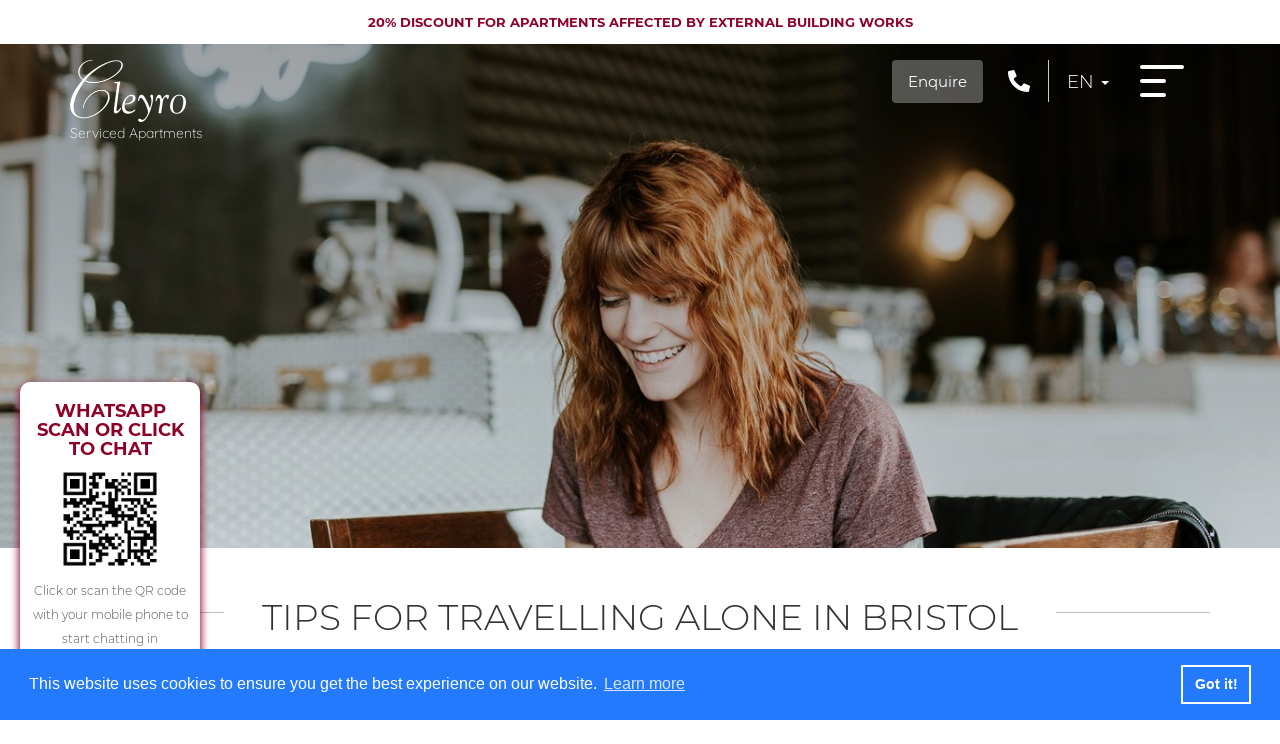

--- FILE ---
content_type: text/html; charset=utf-8
request_url: https://cleyroapartments.com/blog/tips-for-travelling-alone-in-bristol/
body_size: 10154
content:

<!doctype html>
<!--[if lt IE 7]>      <html class="no-js lt-ie9 lt-ie8 lt-ie7" lang="en"> <![endif]-->
<!--[if IE 7]>         <html class="no-js lt-ie9 lt-ie8" lang="en"> <![endif]-->
<!--[if IE 8]>         <html class="no-js lt-ie9" lang="en"> <![endif]-->
<!--[if gt IE 8]><!-->
<html class="no-js" lang="en" dir="ltr">
<!--<![endif]-->
<head>
    <link rel="preload" as="style" href='/css/above-the-fold-styling.css'>
    <meta charset="utf-8">
    <meta name="viewport" content="width=device-width, initial-scale=1, shrink-to-fit=no">
    <meta http-equiv="X-UA-Compatible" content="IE=edge">
    <title>Tips for travelling alone in Bristol | Cleyro Serviced Apartments</title>
    <link href="/media/2445/favicon.png" type="image/ico" rel="shortcut icon">

                <meta property="og:image" content='https://www.cleyroapartments.com/media/2817/brooke-cagle-195777-unsplash.jpg?compression=90&width=600' />
                <meta name="twitter:image" content='https://www.cleyroapartments.com/media/2817/brooke-cagle-195777-unsplash.jpg?compression=90&width=600' />

    <meta property="og:url" content="https://www.cleyroapartments.com/blog/tips-for-travelling-alone-in-bristol/">
    <meta property="og:site_name" content="Cleyro Serviced Apartments">
    <link rel="canonical" href="https://www.cleyroapartments.com/blog/tips-for-travelling-alone-in-bristol/" />

    
    <meta name="twitter:card" content="summary_large_image" />
    <meta name="twitter:site" content='@Cleyroltd' />
    <meta name="twitter:title" content="Tips for travelling alone in Bristol" />

        <meta name="description" property="og:description" content='Don't be daunted by visiting Bristol on your own, we have some great tips to make sure you make the most of your visit!' />
        <meta name="twitter:description" content="Don't be daunted by visiting Bristol on your own, we have some great tips to make sure you make the most of your visit!" />
    <!-- Hotjar Tracking Code for https://www.cleyroapartments.com/ -->
<script>
    (function(h,o,t,j,a,r){
        h.hj=h.hj||function(){(h.hj.q=h.hj.q||[]).push(arguments)};
        h._hjSettings={hjid:1180706,hjsv:6};
        a=o.getElementsByTagName('head')[0];
        r=o.createElement('script');r.async=1;
        r.src=t+h._hjSettings.hjid+j+h._hjSettings.hjsv;
        a.appendChild(r);
    })(window,document,'https://static.hotjar.com/c/hotjar-','.js?sv=');
</script>
<script type="text/javascript">

  var _gaq = _gaq || [];
  _gaq.push(['_setAccount', 'UA-17857792-1']);
  _gaq.push(['_trackPageview']);

  (function() {
    var ga = document.createElement('script'); ga.type = 'text/javascript'; ga.async = true;
    ga.src = ('https:' == document.location.protocol ? 'https://ssl' : 'http://www') + '.google-analytics.com/ga.js';
    var s = document.getElementsByTagName('script')[0]; s.parentNode.insertBefore(ga, s);
  })();

</script>
<!-- Google tag (gtag.js) -->

 <script async src="https://www.googletagmanager.com/gtag/js?id=AW-1013059869">

 </script>

 <script>

   window.dataLayer = window.dataLayer || [];

   function gtag(){dataLayer.push(arguments);}

   gtag('js', new Date());

 

   gtag('config', 'AW-1013059869');

 </script>
    <meta name="facebook-domain-verification" content="wd0ounis39vuexeuorq3c6izdur15t" />
    
<link href="/css/above-the-fold-styling.css" rel="stylesheet" type="text/css" />
<meta name="google-site-verification" content="BURNiEWvDwhS88vYxyI98ON5rlhr_Jg0JatwDJ9wlug" />

</head>
<body class="blogPost internalPage ImageHeader en">
    <!--[if lt IE 9]>
        <p class="browserupgrade">You are using an <strong>outdated</strong> browser. Please <a href="http://browsehappy.com/">upgrade your browser</a> to improve your experience.</p>
    <![endif]-->
    <div id="curtain-cover" style="position: fixed; top: 0; left: 0; right: 0; width: 100%; height: 100%; z-index: 99999; background: #fff"></div>

        <div class="pop-up-banner">
            <a href="/building-works/">
                    <h6 class="text-center">20% Discount for Apartments affected by external building works</h6>
            </a>
        </div>

    <header>

<nav class="navbar navbar-default">
  <div class="container">

    <!-- Brand and toggle get grouped for better mobile display -->
    <div class="header-nav">
		
      <button type="button" class="navbar-toggle collapsed" >
        <span id="nav-icon1" style="display: block;">
       <span></span>
       <span></span>
       <span></span>
       </span>
      </button>
      <a class="navbar-brand" href="/">

      <img src="/ImageGen.ashx?image=/media/2377/logo_white.png&width=232&compression=90" class="home-desktop-logo" alt="Cleyro Serviced apartments"  style="width: 116px;" width="116" height="62"/>
		  <img src="/ImageGen.ashx?image=/media/2375/cleyrologo.png&width=232&compression=90" class="home-mobile-logo" alt="Cleyro Serviced apartments"  style="width: 116px;" width="116" height="62"/>
		  <span class="textLogo">Serviced Apartments</span>
      </a>
		<ul class="nav navbar-nav-cont navbar-right">
        <li class="enquire-btn">
         <a class="btn enquire" href="/enquire/">Enquire</a>  

        </li>
		<li class="list-group-lang-contact">
		<ul class="list-group-container">	
		<li class="list-group-telephone">
			<a href="tel:+44 (0) 117 325 3976">
	<svg width="22" height="22" enable-background="new 0 0 512 512" version="1.1" viewBox="0 0 512 512" xml:space="preserve" xmlns="http://www.w3.org/2000/svg">
<style type="text/css">.st0{fill:#FFFFFF;}</style>
<path class="st0" d="m487.4 493.4 24-104c2.6-11.3-3.3-22.9-13.9-27.5l-112-48c-9.8-4.2-21.3-1.4-28 6.9l-49.6 60.6c-76.7-36-140.5-98.9-177.2-177.2l60.6-49.6c8.3-6.8 11.1-18.2 6.9-28l-48-112c-4.7-10.7-16.3-16.6-27.6-14l-104 24c-10.8 2.5-18.6 12.1-18.6 23.4 0 256.1 207.5 464 464 464 11.2 0 20.9-7.7 23.4-18.6z"/>
</svg></a>
		</li>
       
	

<li class="dropdown list-group-langauges  lang_en">
           <a href="#" class="dropdown-toggle" data-toggle="dropdown" role="button" aria-haspopup="true" aria-expanded="false"> 
			   en 
			   <span class="caret"></span>
           </a>
    <ul class="dropdown-menu">
			 <li class="lang_en">
			  <a href="/">en</a>
			</li>
			 <li class="lang_fr">
			  <a href="/fr/">fr</a>
			</li>
			 <li class="lang_ar">
			  <a href="/ar/">ar</a>
			</li>
			 <li class="lang_zh">
			  <a href="/zh/">zh</a>
			</li>
    </ul>
</li>

			  </ul>
		</li>
      </ul>
    </div>
 </div><!-- /.container-fluid -->
    <!-- Collect the nav links, forms, and other content for toggling -->
    <!-- /.navbar-collapse -->
</nav>

    </header>

<!-- Collect the nav links, forms, and other content for toggling -->
    <div  id="mySidenav" class="">
	  <button type="button" class="collapsed">
       <span id="nav-icon2" class="open" style="display: block;">
       <span></span>
       <span></span>
       <span></span>
       </span>
      </button>
      <ul class="nav" style="background: rgba(255,255,255,0.8);">
		
		<li class="dropdown propertyListPage-dropdown">
			<a href="/serviced-apartments/">Serviced Apartments</a>
		 			<span class="dropDownIcon mobileIcon">
             <i class="fa fa-caret-down"></i>
             </span>
			 <ul class="dropdown-menu">
             <li class="dropdown">
				  <a href="/serviced-apartments/finzels-reach/">Finzels reach</a>
				  						<span class="dropDownIcon mobileIcon">
                         <i class="fa fa-caret-down"></i>
                        </span>
						<ul class="dropdown-menu">
                 <li>
					  <a href="/serviced-apartments/finzels-reach/one-bedroom-deluxe/">One Bedroom Deluxe</a>
				 </li>
                 <li>
					  <a href="/serviced-apartments/finzels-reach/one-bedroom-superior/">One Bedroom Superior</a>
				 </li>
                 <li>
					  <a href="/serviced-apartments/finzels-reach/two-bedroom-deluxe/">Two Bedroom Deluxe</a>
				 </li>
                 <li>
					  <a href="/serviced-apartments/finzels-reach/family-deluxe-apartment/">Family Deluxe Apartment</a>
				 </li>
                 <li>
					  <a href="/serviced-apartments/finzels-reach/two-bedroom-duplex/">Two Bedroom Duplex</a>
				 </li>
                 <li>
					  <a href="/serviced-apartments/finzels-reach/two-bedroom-superior/">Two Bedroom Superior</a>
				 </li>
                 <li>
					  <a href="/serviced-apartments/finzels-reach/two-bedroom-premier/">Two Bedroom Premier</a>
				 </li>
				</ul>
				 </li>
          </ul>
		</li>
		<li class="current dropdown normal-dropdown">
			<a href="/blog/">Blog</a>
		 		</li>
		<li class="dropdown normal-dropdown">
			<a href="/about/">About</a>
		 			<span class="dropDownIcon mobileIcon">
             <i class="fa fa-caret-down"></i>
             </span>
			 <ul class="dropdown-menu">
             <li class="dropdown">
				  <a href="/about/location/">Location</a>
				  							 </li>
             <li class="dropdown">
				  <a href="/about/reviews/">Reviews</a>
				  							 </li>
             <li class="dropdown">
				  <a href="/about/faq/">FAQ</a>
				  						<ul class="dropdown-menu">
                 <li>
					  <a href="/about/faq/how-do-i-check-in/">How do I check in?</a>
				 </li>
                 <li>
					  <a href="/about/faq/how-do-i-check-out/">How do I check out?</a>
				 </li>
                 <li>
					  <a href="/about/faq/where-can-i-park/">Where can I park?</a>
				 </li>
                 <li>
					  <a href="/about/faq/what-does-the-apartment-come-with/">What does the apartment come with?</a>
				 </li>
                 <li>
					  <a href="/about/faq/how-often-are-the-apartments-cleaned/">How often are the apartments cleaned?</a>
				 </li>
                 <li>
					  <a href="/about/faq/does-the-apartment-come-with-internet/">Does the apartment come with internet?</a>
				 </li>
                 <li>
					  <a href="/about/faq/how-are-the-beds-set-up/">How are the beds set up?</a>
				 </li>
                 <li>
					  <a href="/about/faq/what-if-i-want-an-additional-childrens-bed/">What if I want an additional childrens bed?</a>
				 </li>
                 <li>
					  <a href="/about/faq/do-you-provide-childrens-cots/">Do you provide children&#39;s cots?</a>
				 </li>
                 <li>
					  <a href="/about/faq/what-are-our-payment-terms/">What are our payment terms?</a>
				 </li>
                 <li>
					  <a href="/about/faq/do-you-offer-a-check-in-beyond-8pm/">Do you offer a check in beyond 8pm?</a>
				 </li>
                 <li>
					  <a href="/about/faq/what-are-your-office-hours/">What are your office hours?</a>
				 </li>
				</ul>
				 </li>
             <li class="dropdown">
				  <a href="/about/services/">Services</a>
				  							 </li>
             <li class="dropdown">
				  <a href="/about/investors/">Investors</a>
				  							 </li>
             <li class="dropdown">
				  <a href="/about/why-us/">Why us?</a>
				  							 </li>
             <li class="dropdown">
				  <a href="/about/modern-slavery-and-human-trafficking/">Modern Slavery and Human Trafficking</a>
				  							 </li>
             <li class="dropdown">
				  <a href="/about/sustainability-policy/">Sustainability Policy</a>
				  							 </li>
          </ul>
		</li>
      </ul>
  </div><!-- /.navbar-collapse -->

    <div class="above-the-fold-container" style="position:relative;">
            <div class="jumbotron jumbotronContainer" style='background-image: url("/media/2817/brooke-cagle-195777-unsplash.jpg?anchor=center&amp;mode=crop&amp;width=1371&amp;height=914&amp;rnd=132023053940000000");background-position: center;background-size: cover; background-repeat: no-repeat;height:320px;'>

		
                
            </div>
        
    </div>
    

    


<div class="container">
<div class="pageTitle aboveTheFold">
<div class="line-title">
<h1 class="borderLeft">Tips for travelling alone in Bristol</h1>
</div>
</div>	
</div>
  



<div class="container">
	<div class="row">
		<div class="col-md-8 pagePost">
      <div id="pageDescription">
               <div class="textContent">
                 <p><strong>Tips for Traveling Alone in Bristol</strong></p>
<p>Traveling alone can be one of the most rewarding experiences, offering the freedom to do exactly what you want when you want. Whether you're traveling for business, pleasure, or simply seeking some time to yourself, Bristol is a fantastic city to explore solo. While it can sometimes feel a little daunting, especially for women traveling alone, it’s easy to stay safe and have a memorable trip. Here are some top tips to ensure a great experience:</p>
<p> </p>
<p>1. Prepare for Your Trip</p>
<p>Preparation is key to enjoying your time in Bristol without any stress. Before you go, do some research on the city's top attractions and plan out a rough itinerary. This way, you can avoid spending time figuring out where to go next and focus on enjoying the sights. Don’t forget to think about where you'll stay — Cleyro Serviced Apartments are a fantastic option, offering luxury apartments in the heart of the city with great security features and peace of mind during your stay.</p>
<p> </p>
<p>2. Book Accommodation with High Ratings</p>
<p>When booking your Bristol accommodation, always choose places with <a href="https://www.tripadvisor.co.uk/Hotel_Review-g186220-d2434055-Reviews-Cleyro_Serviced_Apartments_Finzels_Reach-Bristol_England.html">multiple reviews</a> that are consistently high-rated. This ensures a better experience as one or two reviews can sometimes be misleading. <a href="/serviced-apartments/finzels-reach/">Cleyro Serviced Apartments</a> are not only well-rated but also provide an ideal home away from home with everything you need for a solo stay.</p>
<p> </p>
<p>3. Meet Up with Friends or Locals</p>
<p>If you know someone in Bristol, arrange to meet up! Not only will you benefit from their local knowledge, but it's also a great way to reconnect. If you don’t know anyone, don’t be shy to chat with locals or fellow travelers—Bristol is a welcoming city, especially with its thriving LGBT community and diverse culture.</p>
<p> </p>
<p>4. Explore on Foot</p>
<p>Bristol is a very walkable city, and exploring on foot is the best way to uncover its hidden gems. Wander around your local area, check out the nearby shops, cafes, and sights. You might discover a new coffee shop or a quaint deli right around the corner.</p>
<p> </p>
<p>5. Arrange a Fun Activity</p>
<p>Whether it's visiting a museum, checking out the Bristol Harbourside, or taking in some street art (hello, Banksy!), make sure you carve out time to learn something new about the city. We recommend visiting attractions like the Bristol Cathedral, M-Shed Museum, and the Bristol Planetarium.</p>
<p> </p>
<p>6. Don’t Be Afraid to Dine Alone</p>
<p>Dining alone can be a joy—take the time to relax and enjoy your meal. Sit at a bar and chat with the staff or other guests. If you prefer to be more independent, bring a book, magazine, or plan your day ahead. You’ll also find that Bristol’s independent restaurants provide a vibrant and comfortable atmosphere that makes solo dining a pleasant experience.</p>
<p> </p>
<p>7. Try Local Delights</p>
<p>Bristol is famous for its food scene! Independent eateries, vibrant street markets, and cozy cafes will allow you to taste the best local flavors. Here are some of <a href="/blog/cleyros-favourite-bristol-restaurants/">Cleyro’s favorites</a> for when you're craving something delicious:</p>
<ul>
<li><span></span>St. Nicholas Market for local produce</li>
<li><span></span>Casamia for Michelin-star Italian dining</li>
<li><span></span>The Canteen for organic, locally sourced food</li>
</ul>
<p> </p>
<p>8. Take Downtime</p>
<p>Solo travel can sometimes feel overwhelming, so don’t forget to rest and recharge. All of our <a href="/serviced-apartments/finzels-reach/">Cleyro serviced apartments</a> come equipped with free Wi-Fi, flat-screen TVs, and fully equipped kitchens—perfect for making your own meals and enjoying a movie after a busy day of exploring.</p>
<p> </p>
<p>9. Public Transport, Ferries &amp; Bikes</p>
<p>Bristol offers several options for <a href="/bristol/getting-around-bristol/">public transport</a>, and there are many ways to get around. Take a ferry ride along the river, hire a bike to explore the city, or simply enjoy the convenience of the city’s bus network.</p>
<p> </p>
<p>10. Take Your Time and Chat with Locals</p>
<p>One of the best things about traveling alone is that you can slow down and enjoy the moment. Chat with locals, ask for recommendations, and enjoy unplanned detours. You never know, a simple conversation might lead you to discover a hidden gem in the city!</p>
<p> </p>
<p><strong>Safety Tips for Solo Travelers (Especially Women)</strong></p>
<p>While Bristol is a safe city, it’s always important to stay aware and take precautions. Here are some essential safety tipsfor solo travelers:</p>
<ul>
<li><span></span>Be aware of your surroundings: Familiarize yourself with key landmarks like Bristol Cathedral, Bristol Docks, or Cabot Tower to help navigate the city easily.</li>
<li><span></span>Keep in touch with loved ones: Share your itinerary and check in with family or friends regularly, so they know where you are.</li>
<li><span></span>Bring a portable charger: When using mapping tools or researching places on your phone, you might drain your battery quickly. A spare battery pack ensures you never get stuck.</li>
<li><span></span>Secure your belongings: Keep your bag zipped and your valuables out of sight. When using public transport or visiting crowded areas, be mindful of your possessions.</li>
<li><span></span>Trust your instincts: If something feels off, trust your gut. Don’t hesitate to move to a place where you feel safer or let someone know.</li>
</ul>
<p> </p>
<p>Cleyro’s Solo Traveler-Friendly Features</p>
<p>At Cleyro Serviced Apartments, we understand that safety is a top priority for those traveling alone. That’s why we offer the following features to ensure peace of mind during your stay:</p>
<ul>
<li><span></span>24/7 on-site security for your comfort and safety.</li>
<li><span></span>No solo female travelers on the ground floor, offering an extra layer of security.</li>
<li><span></span>Video intercom systems in every apartment to help you identify visitors before opening the door.</li>
<li><span></span>A Meet &amp; Greet Service—we’ll show you to your apartment and provide any help you need during your stay.</li>
<li><span></span>24/7 contact availability—we are always on hand to help or offer advice.</li>
</ul>
<p> </p>
<p>Your Safe and Comfortable Solo Stay at Cleyro</p>
<p>Whether you’re here for a weekend getaway or an extended business trip, Cleyro Serviced Apartments are the ideal choice for solo travelers looking for a safe, comfortable, and well-located accommodation in the heart of Bristol. Book your stay today and start planning your solo adventure!</p>
<p> </p>
<p><span>Photo by <a href="https://unsplash.com/photos/WHWYBmtn3_0?utm_source=unsplash&amp;utm_medium=referral&amp;utm_content=creditCopyText?utm_source=unsplash&amp;utm_medium=referral&amp;utm_content=creditCopyText" data-anchor="?utm_source=unsplash&amp;utm_medium=referral&amp;utm_content=creditCopyText">Brooke Cagle</a> on <a href="https://unsplash.com/search/photos/cafe?utm_source=unsplash&amp;utm_medium=referral&amp;utm_content=creditCopyText?utm_source=unsplash&amp;utm_medium=referral&amp;utm_content=creditCopyText" data-anchor="?utm_source=unsplash&amp;utm_medium=referral&amp;utm_content=creditCopyText">Unsplash</a></span></p>
<p> </p>
            </div>
</div>
		</div>
<div class="col-md-4" id="blog-sidebar">
	
	
		<div class="sidebar_col">
	<h3>Recent Posts</h3>
	<ul class="recent_posts">
		<li><a href="/blog/serviced-apartments-bristol-city-centre/"> Serviced apartments Bristol City Centre</a>
		</li>		
		<li><a href="/blog/serviced-apartments-bristol-redcliffe/"> Serviced Apartments Bristol Redcliffe</a>
		</li>		
		<li><a href="/blog/tips-for-travelling-alone-in-bristol/"> Tips for travelling alone in Bristol</a>
		</li>		
		<li><a href="/blog/bristol-harbourside/"> Bristol Harbourside</a>
		</li>		
		<li><a href="/blog/cleyros-favourite-bristol-festivals/"> Cleyros favourite Bristol festivals</a>
		</li>		
		<li><a href="/blog/cleyros-favourite-bristol-restaurants/"> Cleyros favourite Bristol restaurants</a>
		</li>		
		<li><a href="/blog/your-guide-on-relocating-to-bristol/"> Your Guide on Relocating to Bristol</a>
		</li>		
		<li><a href="/blog/the-ultimate-pocket-guide-bristol-weekend-breaks/"> The Ultimate Pocket Guide: Bristol Weekend Breaks</a>
		</li>		
		<li><a href="/blog/kingfisher-visitor-guides-new-partner/"> Kingfisher Visitor Guides - New Partner</a>
		</li>		
		<li><a href="/blog/the-6-best-serviced-apartments-in-bristol/"> The 6 Best Serviced Apartments in Bristol</a>
		</li>		
	</ul>
	</div>
</div>
	</div>
</div>

	<footer>
	<div class="container">
		<div class="bottomNavigaton">

	   <ul>
      <li class="level-1 footerTitle">  
		 <a href="/bristol/">Bristol</a>
      </li>
      <li class="level-1 footerTitle">  
		 <a href="/serviced-apartments/">Serviced Apartments</a>
      </li>
      <li class="level-1 footerTitle">  
		 <a href="/guests/">Guests</a>
      </li>
      <li class="level-1 footerTitle">
		 <a href="/blog/">Blog</a>
		 </li>
      <li class="level-1 footerTitle">  
		 <a href="/about/">About</a>
      </li>
      <li class="level-1 footerTitle">
		 <a href="/terms-conditions/">Terms &amp; Conditions</a>
		 </li>
      <li class="level-1 footerTitle">
		 <a href="/privacy-policy/">Privacy Policy</a>
		 </li>
	   </ul>

		</div>
			<div class="logoBox">
	

	
<div >
    
    <ul class="socialIcons">	
     
	<li>
            <a href="https://twitter.com/Cleyroltd?lang=en" rel="noreferrer" target="_blank"><i class="fab fa-twitter "></i></a>
        </li>
		        <li>
            <a href="https://www.facebook.com/CleyroServicedApartments/" rel="noreferrer" target="_blank"><i class="fab fa-facebook"></i></a>
        </li>
	
	
	
	
	
    </ul>
</div>

				</div>
			<div class="contactDetails">
				<img src="/ImageGen.ashx?image=/media/2360/old-typical-phone.png&width=50&compression=80" alt="phoneNumber" width="30" height="30"/>
				<a href="tel:+44 (0) 117 325 3976">+44 (0) 117 325 3976</a>
				<a href="/contact-us/">Contact us</a>
				</div>
					
	</div>
	</footer>
					
<div class="copyRight" style="background:black;color:#ffffff;padding-top:10px;padding-bottom:0px;font-size:12px;">
	<div class="container">
<p style="text-align: center;">&copy; 2026  Cleyro Serviced Apartments -
<span class=""><a style="color:#ffffff;" href="https://www.elinapms.com/direct-bookings/web-design/">Website</a> by <a style="color:#ffffff;" href="https://www.elinapms.com/">elina PMS</a></span>
</p>
</div>    

	</div>

    <link href="/bundles/styles.css?v=WM6X7zecu1iEmL2D_giHPZnTBygAvbjm1Tc-YmEeOf41" rel="stylesheet"/>

    <script src="/bundles/scripts.js?v=wfC8dcHNwuOFM6gBwBeCiV2bfvr7MVRMkjOB448MK-M1"></script>

    
    <script src="/scripts/lazysizes.min.js"></script>
    
    
    
    <div class="whatsapp-widget">
        <div class="widget-title"><h5 style="font-weight: bold;">Whatsapp scan or click to chat</h5></div>
        <a href="https://wa.me/+447723497793" target="_blank">
            <div class="widget-image"></div>
        </a>
        <div class="widget-description"><p>Click or scan the QR code with your mobile phone to start chatting in Whatsapp.</p></div>
    </div>
  



    <link href="/css/slick.css" rel="stylesheet" type="text/css" />
    <link href="/css/slick-theme.css" rel="stylesheet" type="text/css" />
    <link href="/css/header-navbar.css?v=1b" rel="stylesheet" type="text/css" />
    <link href="/css/hamburger-menu.css?v=1b" rel="stylesheet" type="text/css" />
    <link href="/css/responsive.css?v=1b" rel="stylesheet" />

    
    <link rel="stylesheet" type="text/css" href="//cdnjs.cloudflare.com/ajax/libs/cookieconsent2/3.1.0/cookieconsent.min.css" />
<script src="//cdnjs.cloudflare.com/ajax/libs/cookieconsent2/3.1.0/cookieconsent.min.js"></script>
<script>
window.addEventListener("load", function(){
window.cookieconsent.initialise({
  "palette": {
    "popup": {
      "background": "#237afc"
    },
    "button": {
      "background": "transparent",
      "text": "#fff",
      "border": "#fff"
    }
  }
})});
</script>
    <style>
    
    .whatsapp-widget {
        position: fixed;
        bottom: 25px;
        left: 20px;
        width: 180px;
        padding: 10px;
        background-color: white;
        box-shadow: 0px 4px 8px 1px rgb(141 0 40);
        cursor: pointer;
        z-index: 1000;
        text-align: center;
        border-radius: 10px;
    }

    .widget-title {
        font-size: 14px;
        font-weight: bold;
        margin-bottom: 10px;
        color: #8d0028;
    }
    
    .widget-image {
        width: 100px;
        height: 100px;
        background-image: url(/media/2928/adobe-express-qr-code.png);
        background-size: cover;
        margin: 0 auto;
    }
    
    .widget-description {
        font-size: 12px;
        margin-top: 10px;
        color: #555;
    }
</style>
</body>
</html>

--- FILE ---
content_type: text/css
request_url: https://cleyroapartments.com/css/above-the-fold-styling.css
body_size: 130
content:
.navbar-right{float: right !important;} 
.header-nav ul{list-style:none;}
.ImageHeader header{position: absolute;width: 100%;z-index: 9;}
.noImageHeader header{position: relative;}
#mySidenav{opacity:0;right: 0;overflow-x: hidden;transition: 0.5s;width: 0px;position: absolute;}	
@media (min-width: 992px){
.header-nav .navbar-right {float: right !important;margin-right: 0;margin-top: 15px;}
.header-nav	.navbar-nav > li > a {padding-top: 10px;padding-bottom: 10px;}
.header-nav ul{padding:0;}}
@media (max-width: 991px){
.ImageHeader header {position: relative;}
.header-nav ul{padding-left:0;}
header .navbar-default .navbar-toggle {margin-right: 0;}
}
	


--- FILE ---
content_type: text/css
request_url: https://cleyroapartments.com/css/header-navbar.css?v=1b
body_size: 1504
content:
@media (min-width: 992px){
.navbar-toggle {
    display: block;
}

.navbar-brand {
    height: auto;
}
	
.navbar-collapse.collapse {
    display: none !important;
}
	
.navbar-collapse.collapse{
    display: none!important;
	overflow: hidden !important;
   width:100%;
}
	
.navbar-collapse.collapse.in{
    display: block!important;
}
	
.navbar-header {
    float: none;
    width: 100%;
}

.collapse.navbar-collapse li {
	display:block;
	float: none;
}
	
.collapse.navbar-collapse .navbar-nav > li {
    float: none;
}
	
.collapse.navbar-collapse  .navbar-nav {
    float: none;
    margin: 0;
}
	
.navbar-header .navbar-right {
    float: right !important;
    margin-right: 0;
    margin-top: 15px;
}
	
.navbar-header	.navbar-nav > li > a {
    padding-top: 10px;
    padding-bottom: 10px;
}
}
.nav > li {
    position: relative;
    display: block;
    text-align: center;
}
.collapse .nav{
	background: rgba(255,255,255,0.5);
}
.collapse.navbar-collapse {
    background: rgba(255,255,255,0.5);
    text-align: center;
}

.collapse.navbar-collapse ul{
    background: rgba(255,255,255,0.5);
    text-align: center;}

.collapse.navbar-collapse ul li{
    text-align: center;}

.collapse ul.nav{
 background: rgba(255,255,255,0.5);	
 
}

.list-group-lang-contact ul>li{
list-style:none;
display: inline-block;
}

.list-group-lang-contact ul>li a {
    display: inline-block;
    color: #fff;
    font-size: 18px;
    text-transform: uppercase;
    padding-top: 10px;
    padding-bottom: 3px;
    padding-right: 15px;
    padding-left: 15px;
    vertical-align: middle;
}

.navbar-header ul{
padding:0;}

.list-group-container{
margin-left:10px;}

.list-group-lang-contact .list-group-langauges a{
	padding-bottom: 6px; 
}

.list-group-lang-contact .list-group-langauges a:hover, .list-group-lang-contact .list-group-langauges a:focus, 
.list-group-lang-contact .list-group-telephone a:hover, .list-group-lang-contact .list-group-telephone a:focus 
{
	text-decoration:none;
	background-color: rgba(255,255,255,0.3);
	border-radius: 4px;
}

.list-group-lang-contact .list-group-telephone {
	    border-right: 1px solid rgba(255,255,255,0.8);
}

.navbar-default ul li.enquire-btn  a{
	background: rgba(255,255,255,0.3);
    color: white;
	font-size: 15px;
}
.navbar-default .navbar-toggle {
    border-color: transparent;
    padding-left: 15px;
    margin-top: 10px;
}

.navbar-default .navbar-toggle:hover, .navbar-default .navbar-toggle:focus {
    background-color: transparent;
}

.ImageHeader .navbar-brand .textLogo{
color:white;}

#mySidenav {
    height: 100%;
    width: 0;
    z-index: 9;
    top: 0;
    right: 0;
    background-color: #fff;
    overflow-x: hidden;
    transition: 0.5s;
    width: 0px;
    position: absolute;
    box-shadow: 0 3px 5px rgb(0 0 0 / 10%);
    border-left: 1px solid #e5e5e5;
}

#mySidenav.sidebar-width{
    width:300px;
	opacity:1;
}

#mySidenav button{
	margin-top: 20px;
    background: none;
    border: none;
    position: absolute;
    right: 0;
}

#mySidenav ul.nav{
    padding-top: 120px;
}

.menu-fixed-top{
position: fixed;
}

.menu-not-fixed-top{
   position: absolute; 
}

#mySidenav .nav > li a{
    font-size: 14px;
    border-bottom: 1px solid #e5e5e5;
}

#mySidenav .dropdown .dropdown-menu{
    border-radius: 0;
    background: #f0f0f0;
    position: relative;
    width: 100%;
    box-shadow: none;
    border-bottom: 0;
    margin: 0;
    padding: 0;
	border: none;
}

#mySidenav .dropdown .dropdown-menu .dropdown-menu{
background: #f9f9f9;}

#mySidenav .fa-caret-down:before, #mySidenav .fa-caret-up:before {
    color: #8d0028;
}

.dropdown-menu > li > a{
    display: block;
    padding: 12px 20px;
    border-bottom: 1px solid #e5e5e5;
    border-top: 1px solid #fff;
    font-size: 14px;
}

#mySidenav .dropdown .dropdown-menu a {
    color: #000;
    border-bottom: 1px solid #e5e5e5;
    font-size: 13px;
}

#mySidenav .dropDownIcon.mobileIcon {
    color: white;
    position: absolute;
    right: 15px;
    top: 5px;
    border-radius: 100%;
    width: 30px;
    height: 30px;
    text-align: center;
    border: 2px solid #8d0028;
    padding:3px;
}

#mySidenav .dropdown .dropdown .dropDownIcon.mobileIcon{
 border: 1px solid rgba(0,0,0,0.5);
}

#mySidenav .dropdown .dropdown .dropDownIcon.mobileIcon .fa-caret-down:before, #mySidenav .dropdown .dropdown .dropDownIcon.mobileIcon .fa-caret-up:before {
 color: #000;
}

#mySidenav  .nav-item.dropdown:hover .dropdown-menu, #mySidenav  .nav-item.dropdown .dropdown-menu{
    display: none;
}

#mySidenav .dropdown-toggle::after{
    content:none;
}

#mySidenav  .dropdown .dropdown-menu a.dropdown-item:focus, #mySidenav .dropdown .dropdown-menu a.dropdown-item:hover {
    color: #16181b;
}


@media (min-width: 992px){
	#bs-example-navbar-collapse-1{
	position: absolute;
    top: 100%;
    left: 0px;
    right: 0px;
    z-index: 1000;
    min-width: 10rem;
    padding: 0.5rem 0px;
    margin: 0.125rem 0px 0px;
    color: rgb(0, 0, 0);
    text-align: left;
    list-style: none;
    background-color: rgb(255, 255, 255);
    background-clip: padding-box;
    border: 1px solid rgba(0, 0, 0, 0.15);
    border-radius: 0.25rem;}
	
#bs-example-navbar-collapse-1	.dropdown-menu {
    position: relative;
    top: 100%;
    left: 0;
    z-index: 1000;
    text-align: center;
    float: none;
    min-width: 100%;
    padding: 5px 0;
    margin: 2px 0 0;
    list-style: none;
    font-size: 14px;
    text-align: center;
    background-color: #ffffff;
    border: none;
    box-shadow: none;
	 border-bottom: 1px solid rgba(0, 0, 0, 0.15);
}
}
@media (max-width: 991px){
header {
    position: relative;	
}
#mySidenav.sidebar-width {
    width: 100%;
    opacity: 1;
}
}




--- FILE ---
content_type: text/css
request_url: https://cleyroapartments.com/css/hamburger-menu.css?v=1b
body_size: 359
content:
#nav-icon1, #nav-icon2 {
    width:44px;
    height: 34px;
    position: relative;
    margin: 0 auto;
    -webkit-transform: rotate(0);
    -moz-transform: rotate(0);
    -o-transform: rotate(0);
    transform: rotate(0);
    -webkit-transition: 0.5s ease-in-out;
    -moz-transition: 0.5s ease-in-out;
    -o-transition: 0.5s ease-in-out;
    transition: 0.5s ease-in-out;
    cursor: pointer;
    -webkit-transition: all 0.6s ease;
    -moz-transition: all 0.6s ease;
    -ms-transition: all 0.6s ease;
    -o-transition: all 0.6s ease;
    transition: all 0.6s ease;
    transition: color 0.3s ease-in-out;
}


#nav-icon1 span, #nav-icon2 span {
    display: block;
    position: absolute;
    height: 4px;
    width: 100%;
    background: #fff;
    border-radius: 9px;
    opacity: 1;
    left: 0;
    -webkit-transform: rotate(0);
    -moz-transform: rotate(0);
    -o-transform: rotate(0);
    transform: rotate(0);
    -webkit-transition: 0.25s ease-in-out;
    -moz-transition: 0.25s ease-in-out;
    -o-transition: 0.25s ease-in-out;
    transition: 0.25s ease-in-out;
}
#nav-icon1 span:nth-child(1), #nav-icon2 span:nth-child(1){
    top: 0;
    transition: all 1.3s;
}
#nav-icon1 span:nth-child(2), #nav-icon2 span:nth-child(2) {
    top: 14px;
    transition: all 1.3s;
	width:60%;
}
#nav-icon1 span:nth-child(3), #nav-icon2 span:nth-child(3){
    top: 28px;
    transition: all 1.3s;
	width:60%;
}
#nav-icon1.open span:nth-child(1), #nav-icon2.open span:nth-child(1) {
    top: 18px;
    -webkit-transform: rotate(135deg);
    -moz-transform: rotate(135deg);
    -o-transform: rotate(135deg);
    transform: rotate(135deg);
}
#nav-icon1.open span:nth-child(2), #nav-icon2.open span:nth-child(2) {
    opacity: 0;
    left: -60px;
	width: 100%;
}
#nav-icon1.open span:nth-child(3), #nav-icon2.open span:nth-child(3) {
    top: 18px;
    -webkit-transform: rotate(-135deg);
    -moz-transform: rotate(-135deg);
    -o-transform: rotate(-135deg);
    transform: rotate(-135deg);
	width: 100%;
}
#nav-icon1:hover span {
    background: #fff;
    transform: scale(1.1);
}

#nav-icon1:hover #nav-icon1, #nav-icon2:hover #nav-icon2 {
    transform: scale(1.4);
}

.navbar-toggle.opacity #nav-icon1 span{
opacity:0.3;}

#nav-icon2 span{
background:#000;}

.navbar-toggle.opacity #nav-icon1 span {
    opacity: 0 !important;
    left: -60px !important;
}


--- FILE ---
content_type: text/css
request_url: https://cleyroapartments.com/css/responsive.css?v=1b
body_size: 1692
content:

#bookingFormContainer .form-group.fieldElina select:focus-visible {
  outline: none;
}
#relatedProperties .propertyWrapper .propertyImage{
 /*height: 420px;*/
} 

#properties-holder .propertyWrapper .propertyImage {
    /*height: 420px;*/
}

@media (min-width: 991px) {

	
.homePage #bookingFormContainer .bookingElement {
    padding: 8px 8px;
}
	
#bookingFormContainer .form-group.fieldElina input, #bookingFormContainer .form-group.fieldElina select, 
#bookingFormContainer .bookPromoElina.activePromo input {
    text-align: center;
    text-indent: 0;
}
	
.form-inline .form-group.bookCheckOutElina {
    border-right: 1px solid #e5e5e5; 
}
	
.home-mobile-logo{
	display:none !important;
}

.navbar-nav-cont li{
	float:left;}
	
aside {
    margin: 20px 0;
    line-height: 34px;
    position: relative;
    cursor: pointer;
    user-select: none;
	text-align: center;
    display: block;
    width: 100%;
}

aside.arrow {
    background-color: #8d0028;
    text-align: center;
    color: white;
	font-weight:bold;
}

aside.arrow:before {
    border-color: #8d0028 transparent;
    left: -17px;
}

aside.arrow:after, aside.arrow:before {
    border-width: 17px 0 17px 17px;
}
aside.arrow:after {
    border-color: transparent #8d0028;
    right: -17px;
}

aside:before, aside:after {
    content: '';
    position: absolute;
    height: 0;
    width: 0;
    border-style: solid;
    border-width: 0;
}
.list-group-lang-contact ul.dropdown-menu li a {
	color: #000;}
	
.list-group-lang-contact ul.dropdown-menu{
	width: 60px;
    min-width: 60px;}
	
.list-group-lang-contact .list-group-telephone a{
	margin-right: 3px;
}
.list-group-lang-contact ul li.list-group-langauges a{
	margin-left: 3px;}
	
.noImageHeader  #nav-icon1 span {
	background: #000;}
	
.noImageHeader .list-group-lang-contact ul>li a {
	color: #000;}

.noImageHeader .navbar-default ul li.enquire-btn a {
    background: #f0f0f0;
	color: #000;}
	
.noImageHeader .list-group-lang-contact .list-group-telephone svg .st0 {
    fill: #000;
}

.noImageHeader .list-group-lang-contact .list-group-telephone{
    border-right: 1px solid rgba(0,0,0,0.8);
}	
	
.noImageHeader .form-inline .form-group {
    border-top: 1px solid #e5e5e5;
    border-bottom: 1px solid #e5e5e5;
}
	
.noImageHeader .form-inline .form-group.bookCheckAvailability{
	border-color:#8d0028;}
}


@media (max-width: 992px) {
  .jumbotron {
    min-height: 320px;
    height: 320px;
  }
  #headerContainer {
    position: relative;
    bottom: 0;
  }
  #headerContainer #introTitle {
    color: #333333;
    text-shadow: none;
  }
  #headerContainer #introTitle h1 {
    margin-bottom: 0;
    font-size: 21px;
    font-weight: 300;
    text-align: center;
    text-transform: capitalize;
    text-shadow: none;
  }
  #headerContainer #introTitle p {
    margin-bottom: 15px;
    font-size: 14px;
    font-weight: 300;
  }
   .PropertyPage #headerContainer {
    top: 0;
    bottom: 0;
    z-index: 3;
   }
	.PropertyPage #aptHightlightDetails {
    padding-top: 0;
}
#promoCodeBannerText p {
    color: #008D65;
    font-weight: 400;
    padding-left: 5px;
  }
  #promoCodeBannerText p,
  #promoCodeBannerText img {
    display: inline-block;
    vertical-align: middle;
  }
  #promoCodeBannerText {
    margin-bottom: 10px;
  }
  #introTitle h1 {
    text-transform: capitalize;
    text-align: center;
    font-size: 21px;
    margin-bottom: 0;
  }
  #introTitle p {
    font-size: 13px;
  }
  #bookingFormContainer .borderAdd {
    /*border-right: 1px solid #e5e5e5;*/
  }
  #bookingFormContainer .form-group.fieldElina input,
  #bookingFormContainer .form-group.fieldElina select,
  #bookingFormContainer .form-group.fieldElina.arrow {
    background: #F0F0F0;
    text-align: center;
  }
  #bookingFormContainer .form-group {
    margin-bottom: 8px;
  }
  #bookingFormContainer .form-group.fieldElina input,
  #bookingFormContainer .form-group.fieldElina select {
    text-indent: 0;
  }
  #bookingFormContainer .form-group.fieldElina.arrow {
    display: none !important;
  }
  #bookingFormContainer .form-group.fieldElina.activePromo input {
    padding-right: 0;
    text-align: center;
  }
	.PropertyPage #bookingFormContainer .form-group.fieldElina.gallery #galleryButton {
    background: rgba(255, 255, 255, 0.4);
    border: 1px solid #008D65;
    color: #008D65;
   }
  header #nav-icon1 span {
    background: #000;
    transform: scale(1.1);
  }
  .nav>li.enquire-btn {
    display: none;
  }
  header .list-group-lang-contact ul>li a {
    color: #000;
  }
  header .list-group-lang-contact .list-group-telephone {
    border-right: 1px solid rgba(0, 0, 0, 0.5);
  }
  .list-group-telephone svg .st0 {
    fill: #000;
  }
  .home-desktop-logo {
    display: none !important;
  }
  .home-mobile-logo {
    display: block !important;
  }
	
header .navbar-brand {
    height: auto;
}
.ImageHeader header .navbar-brand .textLogo {
    color: #000;
    font-size: 13px;
}
	.navbar-brand {
    padding: 8px 0px 0 0px;
}
header .header-nav .navbar-right {
    margin-top: 30px;
}
header .navbar-default .navbar-toggle {
    margin-top: 25px;
    z-index: 9999;
    padding-left: 10px;
    padding-right: 10px;
}

header .navbar-nav .list-group-langauges.open .dropdown-menu {
    position: absolute;
	background:#ffffff;
	width:60px;
	min-width:60px;
}
header .navbar-nav .open .dropdown-menu > li > a,
header .navbar-nav .open .dropdown-menu .dropdown-header {
    padding:15px 15px 15px 15px;
  }
	
.homePage #bookingFormContainer .bookingElement {
    padding:15px 15px;
}

aside {
	text-align: center;
    display: block;
    width: 100%;
}
.list-group-lang-contact ul>li a {
    padding-right: 10px;
    padding-left: 10px;
}
	
.list-group-lang-contact ul>li {
    list-style: none;
    display: inline-block;
}
	
#nav-icon1:hover span {
    background: #000;
}
	
#nav-icon1, #nav-icon2 {
width: 40px;}
	
	.PropertyListPage aside.arrow {
    background-color: transparent;
    text-align: center;
    color: #008D65;
    font-weight: normal;
    font-size: 14px;
}

.PropertyListPage aside {
    margin: 10px 0 0px 0;
    border-top: 1px solid #e5e5e5;
    padding-top: 10px;
}
	
.PropertyPage #promoCodeBannerText aside.arrow {
    background-color: rgba(255,255,255,0.2);
    text-align: center;
    color: green;
    font-weight: normal;
}
}